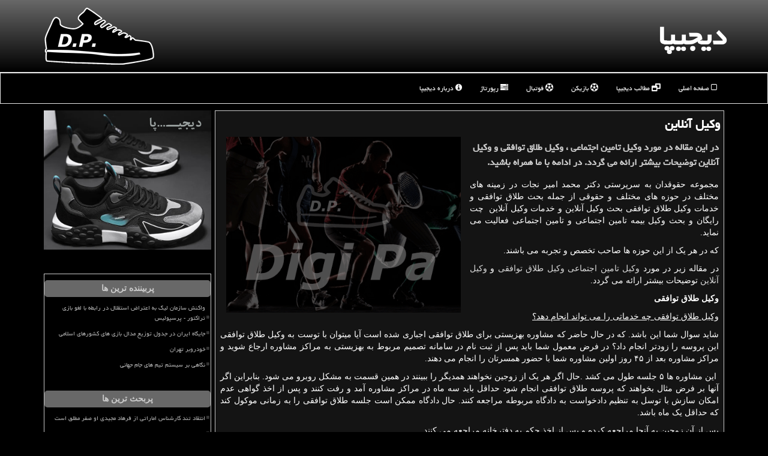

--- FILE ---
content_type: text/html; charset=utf-8
request_url: https://www.digipa.ir/news74349/%D9%88%D9%83%DB%8C%D9%84-%D8%A2%D9%86%D9%84%D8%A7%DB%8C%D9%86
body_size: 19585
content:


<!DOCTYPE html>

<html xmlns="https://www.w3.org/1999/xhtml" dir="rtl" lang="fa">
<head><meta charset="utf-8" /><meta http-equiv="X-UA-Compatible" content="IE=edge" /><meta name="viewport" content="width=device-width, initial-scale=1" /><title>
	وكیل آنلاین
</title><link href="/css/Digipa.css" rel="stylesheet" />
<meta property="og:site_name" content="دیجیپا Digipa" /><meta name="twitter:card" content="summary_large_image" /><meta property="og:locale" content="fa_IR" /><meta name="twitter:site" content="دیجیپا Digipa" /><link rel="shortcut icon" href="/favicon.ico" type="image/x-icon" /><meta name="theme-color" content="#333333" /><meta name="robots" content="index, follow, max-snippet:-1, max-image-preview:large, max-video-preview:-1" /><meta property="og:image" content="http://www.digipa.ir/images/News/9907/None_Big.png" /><meta property="og:title" content="وكیل آنلاین" /><meta property="og:description" content="در این مقاله در مورد وكیل تامین اجتماعی ، وكیل طلاق توافقی و وكیل آنلاین توضیحات بیشتر ارائه می گردد. در ادامه با ما ... : #دیجیپا , #رپورتاژ, #خدمات, #دستگاه, #سایت" /><meta property="og:type" content="website" /><link rel="canonical" href="https://www.digipa.ir/news74349/وكیل-آنلاین" /><meta name="twitter:title" content="وكیل آنلاین" /><meta name="twitter:description" content="در این مقاله در مورد وكیل تامین اجتماعی ، وكیل طلاق توافقی و وكیل آنلاین توضیحات بیشتر ارائه می گردد. در ادامه با ما ... : #دیجیپا , #رپورتاژ, #خدمات, #دستگاه, #سایت" /><meta name="twitter:image" content="https://www.digipa.ir/images/News/9907/None_Big.png" /><meta name="twitter:url" content="https://www.digipa.ir/news74349/وكیل-آنلاین" /><meta property="og:url" content="https://www.digipa.ir/news74349/وكیل-آنلاین" /><meta name="description" content="در این مقاله در مورد وكیل تامین اجتماعی ، وكیل طلاق توافقی و وكیل آنلاین توضیحات بیشتر ارائه می گردد. در ادامه با ما همراه باشید. | دیجیپا | digipa.ir" /><meta name="keywords" content="وكیل آنلاین, وكیل, آنلاین, رپورتاژ, خدمات, دستگاه, سایت, دیجیپا, digipa.ir" /></head>
<body>
    <form method="post" action="./وكیل-آنلاین" id="form1">
<div class="aspNetHidden">
<input type="hidden" name="__EVENTTARGET" id="__EVENTTARGET" value="" />
<input type="hidden" name="__EVENTARGUMENT" id="__EVENTARGUMENT" value="" />

</div>

<script type="text/javascript">
//<![CDATA[
var theForm = document.forms['form1'];
if (!theForm) {
    theForm = document.form1;
}
function __doPostBack(eventTarget, eventArgument) {
    if (!theForm.onsubmit || (theForm.onsubmit() != false)) {
        theForm.__EVENTTARGET.value = eventTarget;
        theForm.__EVENTARGUMENT.value = eventArgument;
        theForm.submit();
    }
}
//]]>
</script>


<script src="/WebResource.axd?d=pynGkmcFUV13He1Qd6_TZAM6vgSIfcP1bh0zgcztrnyE552O-DHpwQqkCxOSlNejbwbrI3ktH_m3o4Z7sg5SSw2&amp;t=638901897720898773" type="text/javascript"></script>


<script src="/ScriptResource.axd?d=D9drwtSJ4hBA6O8UhT6CQsWcS4LF5CdQKg65tbTJEIhGO9nfyQAdeMPcu0FrWZbSFMf163X17HyGwRYdM0rXhSj7H3jZYB75vZncuA_M7Sg4RfY9Y9uhhTFT00GuwS3Bnd4LN1V2Z23blZ1Vg22Q23Jr7JLgCPck8Dr4MulCae81&amp;t=32e5dfca" type="text/javascript"></script>
<script type="text/javascript">
//<![CDATA[
if (typeof(Sys) === 'undefined') throw new Error('ASP.NET Ajax client-side framework failed to load.');
//]]>
</script>

<script src="/ScriptResource.axd?d=JnUc-DEDOM5KzzVKtsL1tWDQ2W3nt3CNpxF1Lc0U-MwyS8Glke4xRujYAkeDowu4upkd6MtyPnPqycqMFQufeV_muY_gV7stYLsp-ma87XHaKJMhLNL1aTtrP05ZNuyY7WMuinVcYiXeSc_aE3mi4FAEjPr7f6J701VX580FDfEIr_mxZJONo_x0KKhki6lx0&amp;t=32e5dfca" type="text/javascript"></script>
    <div class="page-head">
        <div class="container">
            <div class="row">
                <div class="col-xs-12">
        <img src="/images/Digipa_Logo.png" id="WebsiteLogo" class="img-responsive pull-left" alt="دیجیپا" title="دیجیپا" />
        <b id="WebsiteTitle"><a href='/'>دیجیپا</a></b>
                </div>
            </div>
        </div>
    </div>
<nav class="navbar navbar-default">
      <button type="button" class="navbar-toggle collapsed" data-toggle="collapse" data-target="#mobmenuc" aria-expanded="false">
        <span class="sr-only">منو</span>
        <i class="fa fa-bars"></i>
      </button>
    <div id="mobmenuc" class="collapse navbar-collapse container">
      <ul id="aMainpageMenu" class="nav navbar-nav"><li><a href="/" ><i class="fa fa-square-o"></i> صفحه اصلی</a></li><li><a href="/new"><i class="fa fa-window-restore"></i> مطالب دیجیپا</a></li><li><a href="/tag/بازیكن"><i class="fa fa-soccer-ball-o"></i> بازیکن</a></li><li><a href="/tag/فوتبال"><i class="fa fa-soccer-ball-o"></i> فوتبال</a></li><li><a href="/tag/رپورتاژ"><i class="fa fa-tasks"></i> رپورتاژ</a></li><li><a href="/about"><i class="fa fa-info-circle"></i> درباره دیجیپا</a></li></ul>
    </div>
</nav>
        <div class="container">
            
    <div class="col-lg-9 col-md-8 col-sm-7 p3">
        <article class="divnewscontr" itemscope="" itemtype="https://schema.org/NewsArticle">
        <span id="ContentPlaceHolder1_lblPreTitle" itemprop="alternativeHeadline"></span>
        <h1 id="ContentPlaceHolder1_newsheadline" class="newsheadline" itemprop="name">وكیل آنلاین</h1>
        <img src="/images/News/9907/None_Big.png" id="ContentPlaceHolder1_imgNews" itemprop="image" alt="وكیل آنلاین" title="وكیل آنلاین" class="img-responsive col-sm-6 col-xs-12 pull-left" />
        <p id="ContentPlaceHolder1_descriptionNews" itemprop="description" class="col-sm-6 col-xs-12 text-justify p5 descriptionNews">در این مقاله در مورد وكیل تامین اجتماعی ، وكیل طلاق توافقی و وكیل آنلاین توضیحات بیشتر ارائه می گردد. در ادامه با ما همراه باشید.</p>
        <br />
        <span id="ContentPlaceHolder1_articleBody" itemprop="articleBody" class="divfulldesc"><p>
	مجموعه حقوقدان به سرپرستی دکتر محمد امیر نجات در زمینه های مختلف در حوزه های مختلف و حقوقی از جمله بحث طلاق توافقی و خدمات وکیل طلاق توافقی بحث وکیل آنلاین و خدمات وکیل آنلاین&nbsp; چت رایگان و بحث وکیل بیمه تامین اجتماعی و تامین اجتماعی فعالیت می نماید.</p>
<p>
	که در هر یک از این حوزه ها صاحب تخصص و تجربه می باشند.</p>
<p>
	در مقاله زیر در مورد <a href="https://www.hoghooghdaan.com/%d9%88%da%a9%db%8c%d9%84-%d8%b3%d8%b9%d8%a7%d8%af%d8%aa-%d8%a2%d8%a8%d8%a7%d8%af/" target="_blank">وکیل تامین اجتماعی</a> <a href="https://www.hoghooghdaan.com/%d9%88%da%a9%db%8c%d9%84-%d8%b7%d9%84%d8%a7%d9%82-%d8%aa%d9%88%d8%a7%d9%81%d9%82%db%8c/" target="_blank">وکیل طلاق توافقی</a> و <a href="https://www.hoghooghdaan.com/%d9%88%da%a9%db%8c%d9%84-%d8%a2%d9%86%d9%84%d8%a7%db%8c%d9%86/" target="_blank">وکیل آنلاین</a> توضیحات بیشتر ارائه می گردد.</p>
<p>
	<strong>وکیل طلاق توافقی</strong></p>
<p>
	<u>وکیل طلاق توافقی چه خدماتی را می تواند انجام دهد<span dir="LTR">؟</span></u></p>
<p>
	شاید سوال شما این باشد. که در حال حاضر که مشاوره بهزیستی برای طلاق توافقی اجباری شده است آیا میتوان با توست به وکیل طلاق توافقی این پروسه را زودتر انجام داد؟ در فرض معمول شما باید پس از ثبت نام در سامانه تصمیم مربوط به بهزیستی به مراکز مشاوره ارجاع شوید و مراکز مشاوره بعد از ۴۵ روز اولین مشاوره شما با حضور همسرتان را انجام می دهند.</p>
<p>
	&nbsp;این مشاوره ها ۵ جلسه طول می کشد .حال اگر هر یک از زوجین نخواهند همدیگر را ببینند در همین قسمت به مشکل روبرو می شود. بنابراین اگر آنها بر فرض مثال بخواهند که پروسه طلاق توافقی انجام شود حداقل باید سه ماه در مراکز مشاوره آمد و رفت کنند و پس از اخذ گواهی عدم امکان سازش با توسل به تنظیم دادخواست به دادگاه مربوطه مراجعه کنند. حال دادگاه ممکن است جلسه طلاق توافقی را به زمانی موکول کند که حداقل یک ماه باشد.</p>
<p>
	پس از آن زوجین به آنجا مراجعه کرده و پس از اخذ حکم به دفترخانه مراجعه می کنند.</p>
<p>
	&nbsp;اما وکیل طلاق توافقی این پروسه را سریع تر انجام می دهد.</p>
<p>
	حتی ممکن است وکیل طلاق توافقی در ظرف ۱ الی ۲ روز حکم طلاق را به شما بدهد.</p>
<p>
	&nbsp;اینکه ایشان چگونه این کار&nbsp; را انجام می دهد دیگر تخصص وکیل طلاق توافقی می باشد که آقای دکتر محمد امیر نجات با تخصصی که در خصوص طلاق توافقی دارند به عنوان بهترین وکیل طلاق توافقی شناخته می شوند. میتوانند پروسه این کار را برای شما انجام دهند.</p>
<p>
	&nbsp;شما در این پروسه که نهایت ۵ میلیون هزینه کنید ولی ارزش دارد.</p>
<p>
	&nbsp;چرا که اگر بخواهید همین وقت را در کار خود مرخصی گرفته و حساب کنید باید بیش از اینها هزینه کنید. و این به&nbsp; سود شما نیست.</p>
<p>
	بنابراین شما می توانید با اخذ وکیل&nbsp; طلاق توافقی آقای دکتر محمد امیر نجات می باشد در کمتر از یک هفته طلاق توافقی خود را با خیال آسوده انجام دهید و در این زمینه هیچ گونه مشکلی برای شما ایجاد نمی شود.</p>
<h2>
	وکیل آنلاین</h2>
<p>
	گروه خدمات حقوقدان به سرپرستی دکتر محمد امیرنجات در زمینه خدمات حقوقی آنلاین تحت عنوان وکیل آنلاین وکیل آنلاین چت رایگان به شما مشاوره می&zwnj;دهد.</p>
<p>
	&nbsp;البته خدمات حقوقی تحت عنوان&nbsp; وکیل آنلاین واتساپ وکیل آنلاین تلگرام نیز از جمله خدمات حقوقی است که گروه حقوقدان برای شما انجام می دهد.</p>
<p>
	برای استفاده از خدمات حقوقی وکیل آنلاین وکیل آنلاین چت رایگان شما می توانید در گوگل کلید واژه وکیل آنلاین چت رایگان یا وکیل آن را&nbsp; سرچ کنید و در این صورت یا اینکه با کلیک بر روی وکیل آنلاین در همین مقاله به صفحه وکیل آنلاین چت رایگان مراجعه کنید و مشاوره حقوقی در این زمینه را دریافت نمایید.</p>
<p>
	<strong>مزیت وکیل آنلاین چیست؟</strong></p>
<p>
	&nbsp;یکی از مزایای وکیل آنلاین است که شما میتوانید از طریق واتساپ شماره وکیل که در صفحه وکیل آنلاین درج شده است شما با کلیک بر روی این صفحه می&zwnj;توانید به قسمت وکیل آنلاین مراجعه کنید.</p>
<p>
	در خصوص مشاوره حقوقی خدمات حقوقی دریافت کنید .خدمات حقوقی به این صورت است که شما با وکیل آنلاین در فضای مجازی مشاوره می کنید و مشکل حقوقی خود را مطرح می&zwnj;کنید.</p>
<p>
	&nbsp;این موضوع چندین مزیت دارد اولین مزیت این موضوع این است که شما به جای اینکه مستقیماً به دفتر وکیل مراجعه کنید از طریق دستگاه موبایل خود با وکیل در ارتباط هستید.</p>
<p>
	&nbsp;یعنی شما هزینه رفت و آمد و هزینه مشاوره حضوری به دفتر وکیل را پرداخت نمی کنید و صرفاً با استفاده از خدمات آنلاین وکیل مشکل شما حل می شود.</p>
<p>
	خدمات آنلاین وکیل ممکن است به صورت تنظیم لوایح یا به صورت مشاوره&zwnj;ای چتی یا به صورت مشاوره تصویری باشد.</p>
<p>
	هزینه این مشاوره هم کمتر از هزینه مشاوره حقوقی است.</p>
<p>
	در اکثر موارد هزینه این مشاوره بیش از ۷۰ تا ۸۰ هزار تومان می شود.</p>
<p>
	&nbsp;ولی هزینه مشاوره حضوری بالای ۱۵۰ هزار تومان می باشد که اگر شما با احتساب هزینه رفت و آمد بخواهید مشاوره&nbsp; حقوقی داشته باشید بیش از دویست و پنجاه هزار تومان باید هزینه برای مشاوره آنلاین پرداخت کنید.</p>
<p>
	&nbsp;در خصوص وکیل آنلاین شما تنها با پرداخت مبلغی ۷۰ الی ۸۰ هزار تومان نهایتاً می توانید مشکل خود را حل کنید و اگر لوایحی خواستید برای شما تنظیم و ارسال میگردد.</p>
<p>
	همچنین وکیل آنلاین مزیت را دارد که به شما راحتی می دهد یعنی شما لازم نیست که در وضعیت کرونا سوار ماشین شده و دفتر وکیل مراجعه کنید.</p>
<p>
	&nbsp;می توانید در اتاق خودبا وکیل تماس گرفته و از خدمات حقوقی شان بهره مند شوید.</p>
<p>
	&nbsp;بنابراین وکیلان آنلاین و وکیل آنلاین چت رایگان بهترین گزینه برای استفاده از مشاوره حقوقی در وضعیت فعلی هم گیری ویروس کرونا میباشد.</p>
<p>
	&nbsp;که حتی شما لوایح خود را نیز می توانید از این طریق یعنی از طریق نرم&zwnj;افزار واتساپ یا تلگرام دریافت نمایید.</p>
<p>
	&nbsp;در پایان باید گفت که&nbsp; حقوقدان اولین مجموعه هست که در ایران خدمات حقوقی وکیل آنلاین&nbsp; و وکیل آنلاین رایگان را ارائه می دهد که تمام افرادی که از این خدمات استفاده کردند از آن راضی باشند.</p>
<p>
	&nbsp;روزانه بیش از ۱۰۰ نفر از طریق واتساپ با من تماس می&zwnj;گیرند و مشکل حقوقی ایشان به نحو احسن انجام می&zwnj;شود .ه خیلی مهمتر این است که خدمات وکیل آنلاین و وکیل آنلاین چت رایگان توسط خود آقای دکتر انجام می&zwnj;شود و کارآموز ها و دانشجویان حقوق آن را انجام نمی دهند.</p>
<p>
	&nbsp;در بسیاری از موارد و در بسیاری از موسسات حقوقی این کار آموز ها یا دانشجویان حقوق هستند که در پای لپ تاپ خود نشسته و زمانی که شما به آنها پیام می&zwnj;دهید خدمات وکیل آنلاین را آنها ساپورت و حمایت می&zwnj;کنند.</p>
<p>
	&nbsp;این موضوع برای شما خیلی فایده ندارد.</p>
<p>
	چراکه مشاوره ها در این خصوص خیلی با کیفیت نمی باشد.</p>
<p>
	&nbsp;بنابراین&nbsp; استفاده از وکیل آنلاین فقط در صورتی ممکن است که شما بتوانید وکیلی که متخصص و متبحر میباشد صحبت و مشاوره داشته باشید.</p>
<p>
	&nbsp;در غیر این صورت خدمات وکیل آنلاین و وکیل آنلاین چت رایگان چندان برای شما فایده ندارد&zwnj;</p>
<h2>
	وکیل تامین اجتماعی</h2>
<p>
	&nbsp;در خصوص وکیل تامین اجتماعی باید گفت که وکیل تامین اجتماعی وکیلی است که در خصوص موضوعات قانون بیمه تامین اجتماعی و قانون کار و آیین&zwnj;نامه&zwnj;ها و بخشنامه&zwnj;های مربوطه و آرای دیوان عدالت اداری تخصص لازم را داشته باشد.</p>
<p>
	ممکن است شما در هر یک از حوزه های تامین اجتماعی و برقراری مستمری که موضوع بسیار تخصصی است یا بحث بازنشستگی مشکل&nbsp; داشته باشید.</p>
<p>
	&nbsp;در واقع وکیل بیمه تامین اجتماعی یا باید کارمند بازنشسته سازمان تامین اجتماعی باشد یا به طور تخصصی وقت و زمان خود را در زمینه مطالعه قوانین تامین اجتماعی سپری کرده باشد.</p>
<p>
	قوانینی که بعضاً بسیار خشک سخت هستند و کمیسیون&zwnj;های آن بسیار تخصصی میباشد و آیین نامه های آن بسیار خاص و پیچیده است.</p>
<p>
	&nbsp;شما نمی توانید به راحتی مشکل خود را در زمینه تامین اجتماعی از طریق مشاوره حقوقی یا از طریق وکلای معمولی انجام دهید.</p>
<p>
	&nbsp;باید موضوع خود را به وکیل تامین اجتماعی سپرده تا با خیال راحت با توجه به اینکه ایشان از قوانین تامین اجتماعی کاملا آگاه است مشکل شما را حل کرده و در نهایت شما بتوانید حقوق تامین اجتماعی اجتماعی خود را دریافت کنید.</p>
<p>
	&nbsp;برای مثال یکی از پرونده هایی که وکیل تامین اجتماعی با آن مواجه می باشد سابقه بیمه است.&nbsp; کارگر در موسسه مربوطه سالیان سال کار کرده و کارفرما برای اینکه بیمه تامین اجتماعی وی را پرداخت نکند یا مبلغ پرداختی بیمه تامین اجتماعی کمتر باشد در ظاهر به سازمان تأمین اجتماعی حداقل حقوق را اعلام کرده ولی در واقع حقوق کارگر بالاتر از و سقف بیمه کمتر می پردازد.</p>
<p>
	&nbsp;که این دعاوی بسیار مبتلا به در سازمان تامین اجتماعی می باشد.</p>
<p>
	&nbsp;همچنین یکی دیگر از دعاوی که خیلی در سازمان تامین اجتماعی مهم است دعاوی مربوط به کارگران شاغل در کارگاه ها می باشند که آنها نیز به همین علت فوق یا علل دیگر در خصوص مستمری بیمه و اگرها و سوالاتی دارند.</p>
<p>
	&nbsp;در همین زمینه به تامین اجتماعی مراجعه می&zwnj;کنند باید خاطر نشان ساخت که هر کس که کارگری استخدام می کند باید بیمه تامین اجتماعی را نیز به قانون پرداخت کند.</p>
<p>
	&nbsp;در غیر این صورت با شکایت کارگر در سازمان اداره کار و اخذ حکم از اداره کار علاوه بر اینکه سازمان تامین اجتماعی اصل مبلغ را از فرد می گیرد ه بر آن خسارات نیز از آن فرد مطالبه می&zwnj;کند.</p>
<p>
	&nbsp;و بنابراین داشتن یک وکیل بیمه تامین اجتماعی متخصص و مجرب بسیار می&zwnj;تواند به شما کمک کند.</p>
<p>
	&nbsp;یکی از مزایایی که آقای دکتر امیرنجات وکیل متخصص تامین اجتماعی و وکیل بیمه تامین اجتماعی هستند نسبت به سایر وکلای بیمه تامین اجتماعی این است که در بسیاری از موارد وکیل بیمه تامین اجتماعی باید از قوانین ملکی قوانین کار قوانین حقوقی و آرای حقوقی هم اطلاع و تخصص و تجربه کافی را داشته باشد.</p>
<p>
	چرا که ممکن است موضوع صرفاً به خود قوانین تامین اجتماعی مرتبط نباشد و در واقع قوانین و مقررات خاصی در زمینه امور حقوقی و قواعد عمومی قراردادها لازم باشد که وکیل از آن تخصص و تجربه داشته باشد.</p>
<p>
	که آقای دکتر امیرنجات با توجه به تخصص و تجربه ای که در زمینه امور حقوقی دارند و هم در زمینه بیمه تامین اجتماعی نیز تخصص و تجربه کافی دارند.</p>
<p>
	می توانند به شما کمک کنند و شما به واسطه ایشان از خدمات وکیل بیمه تامین اجتماعی وکیل تامین اجتماعی به راحتی برخوردار گردید.</p>
<p>
	و خیال راحتی داشته باشید که حتی در صورت انجام عمل حقوقی حق شما به هیچ وجه ضایع نمی شود.</p>
<p>
	چراکه آنقدر این حوزه تامین اجتماعی حوزه تخصصی است که ۹۹ درصد وکلا مثل عوام از آن اطلاع و سررشته ندارد.</p>
<p>
	و وکیل بیمه تامین اجتماعی است که می تواند شما را در این زمینه راهنمایی کنند.</p>
<p>
	&nbsp;در بسیاری از موارد پیش آمده است که عدم استفاده از وکیل بیمه تامین اجتماعی متخصص تامین اجتماعی باعث شده است که آن فرد به میزان زیادی از سوابق بیمه و حقوق و مستمری های خود را دریافت نکند.</p>
<p>
	بنابراین استفاده از وکیل متخصص و وکیل بیمه تامین اجتماعی از هر جهت برای شما مفید است.</p>
<p>
	&nbsp;حتی اگر موضوع به دیوان عدالت اداری هم بکشد دیگر نیاز به استفاده از وکیل متخصص برای دیوان عدالت اداری می باشد.</p>
<p>
	&nbsp;چرا که آقای دکتر هم به موضوعات دیوان عدالت اداری و تامین اجتماعی آگاهند و هم پرونده هایی در این زمینه دارند.</p>
<p>
	&nbsp;بنابراین در هر یک از حوزه های وکیل خانواده و وکیل بیمه تامین اجتماعی وکیل طلاق توافقی و وکیل آنلاین با مراجعه به سایت می توانید از خدمات حقوقی ما بهره مند گردید.</p>
<p>
	&nbsp;</p>
<p>
	<strong>دکتر امیر نجات:</strong></p>
<p>
	تلفن:</p>
<p>
	<strong><span dir="LTR">021-86129208</span></strong></p>
<p>
	<strong><span dir="LTR">09122888366</span></strong></p>
<p>
	سایت:</p>
<p>
	<a href="https://www.hoghooghdaan.com/" target="_blank"><strong><span dir="LTR">https://www.hoghooghdaan.com/</span></strong></a></p>
<p>
	&nbsp;</p></span>
        
                    <meta content="https://www.digipa.ir/news74349/وكیل-آنلاین">
                    <meta itemprop="image" content="https://www.digipa.ir/images/News/9907/None_Big.png">
                    <meta itemprop="author" content="دیجیپا">
                    <div id="divnewsdetails">
<script type="application/ld+json">
{"@context": "https://schema.org/",
"@type": "CreativeWorkSeries",
"name": "وكیل آنلاین",
"aggregateRating": {
"@type": "AggregateRating",
"bestRating": "5","worstRating": "0",
"ratingValue": "5.0",
"ratingCount": "2196"}}
</script>
                            <div class="col-sm-6 p5">
                                <i class="fa fa-calendar-plus-o" title="تاریخ انتشار"></i><span id="pubDate">1399/07/06</span>
                                <div class="divmid pltab">
                                    <i class="fa fa-clock-o" title="زمان انتشار"></i><span id="pubTime">23:05:31</span>
                                </div>
                            </div>
                            <div class="col-sm-3 col-xs-6 p5">
                                <i class="fa fa-star-o" title="امتیاز"></i><span id="ratingValue">5.0</span> / 5
                            </div>
                            <div class="col-sm-3 col-xs-6 p5">
                                <i class="fa fa-eye" title="بازدید"></i><span id="ratingCount">2196</span>
                            </div>
                        <div class="clearfix"></div>
                    </div>
            
            
            <span id="ContentPlaceHolder1_metaPublishdate"><meta itemprop="datePublished" content="2020-9-27"></span>
      <div id="divtags">
        <span id="ContentPlaceHolder1_lblTags"><i class='fa fa-tags'></i> تگهای خبر: <a href='/tag/رپورتاژ' target='_blank'>رپورتاژ</a> ,  <a href='/tag/خدمات' target='_blank'>خدمات</a> ,  <a href='/tag/دستگاه' target='_blank'>دستگاه</a> ,  <a href='/tag/سایت' target='_blank'>سایت</a></span>
            <script type="text/javascript">
//<![CDATA[
Sys.WebForms.PageRequestManager._initialize('ctl00$ContentPlaceHolder1$ScriptManager1', 'form1', ['tctl00$ContentPlaceHolder1$UpdatePanel2','ContentPlaceHolder1_UpdatePanel2','tctl00$ContentPlaceHolder1$UpdatePanel1','ContentPlaceHolder1_UpdatePanel1'], [], [], 90, 'ctl00');
//]]>
</script>

        </div>
            <div id="ContentPlaceHolder1_UpdateProgress2" style="display:none;">
	
                    <div class="divajax" title="چند لحظه صبر کنید"><i class="fa fa-spinner fa-lg fa-refresh"></i></div>
                
</div>
        <div id="ContentPlaceHolder1_UpdatePanel2">
	
                <div class="clearfix"></div>
                <div id="divdoyoulikeit">
                    <div class="col-sm-6 p5">
                    <div class="divmid"><i class="fa fa-hand-o-left"></i> این مطلب را می پسندید؟</div>
                    <div class="divmid pltabs">
                        <a id="ContentPlaceHolder1_IBLike" title="بله، می پسندم" class="btn btn-sm btn-default" href="javascript:__doPostBack(&#39;ctl00$ContentPlaceHolder1$IBLike&#39;,&#39;&#39;)"><i class="fa fa-thumbs-o-up"></i></a></div>
                    <div class="divmid pltab">
                        <span id="ContentPlaceHolder1_lblScorePlus" title="یک نفر این مطلب را پسندیده است" class="fontsmaller cgray">(1)</span>
                    </div>
                    <div class="divmid">
                        <a id="ContentPlaceHolder1_IBDisLike" title="خیر، نمی پسندم" class="btn btn-sm btn-default" href="javascript:__doPostBack(&#39;ctl00$ContentPlaceHolder1$IBDisLike&#39;,&#39;&#39;)"><i class="fa fa-thumbs-o-down"></i></a></div>
                     <div class="divmid">
                        <span id="ContentPlaceHolder1_lblScoreMinus" title="هنوز شخصی به این مطلب رای منفی نداده است" class="fontsmaller cgray">(0)</span>
                    </div>
                    </div>
                    <div class="col-sm-6 p5 mshare text-left">
                        <a href="https://pinterest.com/pin/create/link/?url=https://www.digipa.ir/news74349/%D9%88%D9%83%DB%8C%D9%84-%D8%A2%D9%86%D9%84%D8%A7%DB%8C%D9%86" id="ContentPlaceHolder1_aag" class="maag" target="_blank" rel="nofollow" title="اشتراک این مطلب در پینترست"><span class="fa-stack"><i class="fa fa-circle fa-stack-2x clgray"></i><i class="fa fa-pinterest-p fa-stack-1x cwhite"></i></span></a>
                        <a href="tg://msg?text=وكیل آنلاین  https://www.digipa.ir/news74349/%D9%88%D9%83%DB%8C%D9%84-%D8%A2%D9%86%D9%84%D8%A7%DB%8C%D9%86" id="ContentPlaceHolder1_aae" class="maae" target="_blank" rel="nofollow" title="اشتراک این مطلب در تلگرام"><span class="fa-stack"><i class="fa fa-circle fa-stack-2x clgray"></i><i class="fa fa-paper-plane-o fa-stack-1x cwhite"></i></span></a>
                        <a href="http://www.facebook.com/sharer.php?u=https://www.digipa.ir/news74349/%D9%88%D9%83%DB%8C%D9%84-%D8%A2%D9%86%D9%84%D8%A7%DB%8C%D9%86" id="ContentPlaceHolder1_aaf" class="maaf" target="_blank" rel="nofollow" title="اشتراک این مطلب در فیسبوک"><span class="fa-stack"><i class="fa fa-circle fa-stack-2x clgray"></i><i class="fa fa-facebook-f fa-stack-1x cwhite"></i></span></a>
                        <a href="http://twitter.com/share?url=https://www.digipa.ir/news74349/%D9%88%D9%83%DB%8C%D9%84-%D8%A2%D9%86%D9%84%D8%A7%DB%8C%D9%86&text=وكیل آنلاین" id="ContentPlaceHolder1_aat" class="maat" target="_blank" rel="nofollow" title="اشتراک این مطلب در توئیتر"><span class="fa-stack"><i class="fa fa-circle fa-stack-2x clgray"></i><i class="fa fa-twitter fa-stack-1x cwhite"></i></span></a>
                        <a href="/rss/" id="ContentPlaceHolder1_aar" class="maar" target="_blank" title="اشتراک مطالب به وسیله فید rss"><span class="fa-stack"><i class="fa fa-circle fa-stack-2x clgray"></i><i class="fa fa-rss fa-stack-1x cwhite"></i></span></a>
                    </div>
               </div>
                <div class="clearfix"></div>
                <br />
                
                
                    
            
</div>
       <div class="newsothertitles">
            <span class="glyphicon glyphicon-time"></span> تازه ترین مطالب مرتبط
        </div>
        <div class="hasA">
            
            <ul class="ulrelated">
                    <li><a href='/news128524/نقش-پررنگ-طارمی-و-الکعبی-در-گلزنی-های-المپیاکوس' title='1404/10/04  11:56:40' class="aothertitles">نقش پررنگ طارمی و الکعبی در گلزنی های المپیاکوس</a></li>
                
                    <li><a href='/news128373/یک-راهکار-پیش-روی-آمریکا-برای-ممانعت-از-جنجال-در-بازی-ایران-و-مصر' title='1404/09/19  08:40:54' class="aothertitles">یک راهکار پیش روی آمریکا برای ممانعت از جنجال در بازی ایران و مصر</a></li>
                
                    <li><a href='/news128369/خودروبر-تهران' title='1404/09/18  20:25:19' class="aothertitles">خودروبر تهران</a></li>
                
                    <li><a href='/news128329/بزرگترین-مزرعه-طلای-سرخ-غرب-کشور-در-انتظار-صنایع-تبدیلی' title='1404/09/15  10:05:18' class="aothertitles">بزرگترین مزرعه طلای سرخ غرب کشور در انتظار صنایع تبدیلی</a></li>
                </ul>
        </div>
       <div class="newsothertitles">
            <i class="fa fa-comments-o"></i> نظرات بینندگان در مورد این مطلب
        </div>
            <div class="text-right p5">
                
                
            </div>
        <div id="divycommenttitle">
            <i class="fa fa-smile-o fa-lg"></i> لطفا شما هم <span class="hidden-xs">در مورد این مطلب</span> نظر دهید
        </div>
        <div class="clearfix"></div>
        <div id="divycomment">
            <div id="ContentPlaceHolder1_UpdatePanel1">
	
                <div class="col-sm-6 col-xs-12 p5">
                    <div class="input-group">
                        <div class="input-group-addon">
                            <i class="fa fa-user-circle-o"></i>
                        </div>
                        <input name="ctl00$ContentPlaceHolder1$txtName" type="text" id="ContentPlaceHolder1_txtName" class="form-control" placeholder="نام" />
                    </div>

                </div>
                <div class="col-sm-6 col-xs-12 p5">
                    <div class="input-group">
                        <div class="input-group-addon">
                            <i class="fa fa-at"></i>
                        </div>
                    <input name="ctl00$ContentPlaceHolder1$txtEmail" type="text" id="ContentPlaceHolder1_txtEmail" class="form-control" placeholder="ایمیل" />
                    </div>
                </div>
                <div class="clearfix"></div>
                <div class="col-xs-12 p5">
                    <div class="input-group">
                        <div class="input-group-addon">
                            <i class="fa fa-align-right"></i>
                        </div>
                    <textarea name="ctl00$ContentPlaceHolder1$txtMatn" rows="4" cols="20" id="ContentPlaceHolder1_txtMatn" class="form-control">
</textarea></div>
                    </div>

                <div class="clearfix"></div>
                    <div class="col-sm-3 col-xs-4 p5" title="سوال امنیتی برای تشخیص اینکه شما ربات نیستید">
                    <div class="input-group">
                        <div class="input-group-addon">
                            <i class="fa fa-question-circle-o"></i>
                        </div>
                    <input name="ctl00$ContentPlaceHolder1$txtCaptcha" type="text" maxlength="2" id="ContentPlaceHolder1_txtCaptcha" class="form-control" /></div>
                    </div>

                    <div class="col-sm-8 col-xs-5 text-right text-info p85" title="سوال امنیتی برای تشخیص اینکه شما ربات نیستید"><span id="ContentPlaceHolder1_lblCaptcha"> = ۸ بعلاوه ۴</span></div>
                <div class="clearfix"></div>
                <div class="col-xs-12 p5">
                    <div class="divmid">
                        <a id="ContentPlaceHolder1_btnSendComment" class="btn btn-default btn-sm" href="javascript:__doPostBack(&#39;ctl00$ContentPlaceHolder1$btnSendComment&#39;,&#39;&#39;)"><i class="fa fa-send-o"></i> ارسال نظر</a></div>
                    <div class="divmid"><span id="ContentPlaceHolder1_lblMSGComment"></span></div>
                    
                    
                    
                </div>
                
</div>
            <div id="ContentPlaceHolder1_UpdateProgress1" style="display:none;">
	
                    <div class="p5"><i class="fa fa-spinner fa-refresh fa-lg"></i></div>
                
</div>
        </div>
            <div class="clearfix"></div>
        </article>
    </div>

    <div class="col-lg-3 col-md-4 col-sm-5 p3"><img class="img-responsive" alt="دیجیپا کفش ورزشی" title="دیجیپا کفش ورزشی" src="/images/Digipa_L06.png" /><br><br>
            
    <div class="nav-leftBS">
                            <div>
                            
                            
                            
                            </div>
                            <div>
                            <div class="lefttitles" id="dtMostVisited"><b><span id="pMostVisited"><i class="fa fa-plus-square-o"></i></span>پربیننده ترین ها</b></div>
                            
                                <ul id="uMostVisited">
                                    
                                            <li><a href='/news128137/واکنش-سازمان-لیگ-به-اعتراض-استقلال-در-رابطه-با-لغو-بازی-تراکتور--پرسپولیس' title='1404/08/26  16:05:11'>واکنش سازمان لیگ به اعتراض استقلال در رابطه با لغو بازی تراکتور - پرسپولیس</a></li>
                                        
                                            <li><a href='/news128083/جایگاه-ایران-در-جدول-توزیع-مدال-بازی-های-کشورهای-اسلامی' title='1404/08/20  10:49:04'>جایگاه ایران در جدول توزیع مدال بازی های کشورهای اسلامی</a></li>
                                        
                                            <li><a href='/news128369/خودروبر-تهران' title='1404/09/18  20:25:19'>خودروبر تهران</a></li>
                                        
                                            <li><a href='/news128319/نگاهی-بر-سیستم-تیم-های-جام-جهانی' title='1404/09/14  10:59:03'>نگاهی بر سیستم تیم های جام جهانی</a></li>
                                        
                                </ul>
                                <br />
                            </div>
                            <div>
                            <div class="lefttitles" id="dtMostDiscussion"><b><span id="pMostDiscussion"><i class="fa fa-plus-square-o"></i></span>پربحث ترین ها</b></div>
                            
                                <ul id="uMostDiscussion">
                                    
                                            <li><a href='/news128689/انتقاد-تند-کارشناس-اماراتی-از-فرهاد-مجیدی-او-صفر-مطلق-است' title='1404/10/18  15:29:34'>انتقاد تند کارشناس اماراتی از فرهاد مجیدی او صفر مطلق است</a></li>
                                        
                                            <li><a href='/news128678/مسی-راهی-لیورپول-می-شود' title='1404/10/17  09:42:53'>مسی راهی لیورپول می شود؟</a></li>
                                        
                                            <li><a href='/news128671/VAR-به-لیگ-قهرمانان-آسیا-۲-رسید' title='1404/10/16  12:51:10'>VAR به لیگ قهرمانان آسیا ۲ رسید</a></li>
                                        
                                            <li><a href='/news128651/ورزشگاه-شهرقدس-۶-هفته-از-دسترس-خارج-شد' title='1404/10/15  10:13:45'>ورزشگاه شهرقدس ۶ هفته از دسترس خارج شد</a></li>
                                        
                                </ul>
                                <br />
                            </div>
                            <div>
                            <div class="lefttitles" id="dtMostNews"><b><span id="pMostNews"><i class="fa fa-plus-square-o"></i></span>جدیدترین ها</b></div>
                            
                                <ul id="uMostNews">
                                    
                                            <li><a href='/news128689/انتقاد-تند-کارشناس-اماراتی-از-فرهاد-مجیدی-او-صفر-مطلق-است' title='1404/10/18  15:29:34'>انتقاد تند کارشناس اماراتی از فرهاد مجیدی او صفر مطلق است</a></li>
                                        
                                            <li><a href='/news128678/مسی-راهی-لیورپول-می-شود' title='1404/10/17  09:42:53'>مسی راهی لیورپول می شود؟</a></li>
                                        
                                            <li><a href='/news128671/VAR-به-لیگ-قهرمانان-آسیا-۲-رسید' title='1404/10/16  12:51:10'>VAR به لیگ قهرمانان آسیا ۲ رسید</a></li>
                                        
                                            <li><a href='/news128651/ورزشگاه-شهرقدس-۶-هفته-از-دسترس-خارج-شد' title='1404/10/15  10:13:45'>ورزشگاه شهرقدس ۶ هفته از دسترس خارج شد</a></li>
                                        
                                            <li><a href='/news128642/ترکیب-کشتی-آزاد-ایران-برای-جام-یاشاردوغو' title='1404/10/14  13:08:55'>ترکیب کشتی آزاد ایران برای جام یاشاردوغو</a></li>
                                        
                                            <li><a href='/news128627/دست-رد-مهدی-قایدی-به-سینه-باشگاه-تراکتور' title='1404/10/13  12:56:35'>دست رد مهدی قایدی به سینه باشگاه تراکتور</a></li>
                                        
                                            <li><a href='/news128623/می-خواهیم-مقابل-ایران-بهترین-باشیم' title='1404/10/12  14:45:09'>می خواهیم مقابل ایران بهترین باشیم</a></li>
                                        
                                            <li><a href='/news128614/رونالدو-در-چه-مرحله-ای-با-نمایندگان-فوتبال-ایران-روبرو-خواهد-شد' title='1404/10/12  04:24:42'>رونالدو در چه مرحله ای با نمایندگان فوتبال ایران روبرو خواهد شد؟</a></li>
                                        
                                            <li><a href='/news128604/توضیح-باشگاه-استقلال-در-مورد-یک-نامه-جعلی' title='1404/10/10  13:29:38'>توضیح باشگاه استقلال در مورد یک نامه جعلی</a></li>
                                        
                                            <li><a href='/news128592/دیدار-ایران-و-پرتغال-هنوز-قطعی-نشده-است' title='1404/10/09  19:25:29'>دیدار ایران و پرتغال هنوز قطعی نشده است</a></li>
                                        
                                </ul>
                                <br />
                            </div>
    </div>

            <img class="img-responsive" alt="Digipa Sports Shoes" title="دیجیپا" src="/images/Digipa_L05.png" />

            <div class="panel panel-default">
                <div id="ContentPlaceHolder1_divTagsTitle" class="panel-heading">تگهای دیجیپا</div>
                <div class="panel-body divtags">
                    
                    
                            <a class='fontmedium' href='/tag/بازی' target="_blank">بازی </a>
                        
                            <a class='fontmedium' href='/tag/تیم' target="_blank">تیم </a>
                        
                            <a class='fontmedium' href='/tag/بازیكن' target="_blank">بازیكن </a>
                        
                            <a class='fontmedium' href='/tag/باشگاه' target="_blank">باشگاه </a>
                        
                            <a class='fontmedium' href='/tag/فوتبال' target="_blank">فوتبال </a>
                        
                            <a class='fontmedium' href='/tag/رقابت' target="_blank">رقابت </a>
                        
                            <a class='fontmedium' href='/tag/رپورتاژ' target="_blank">رپورتاژ </a>
                        
                            <a class='fontmedium' href='/tag/سرمربی' target="_blank">سرمربی </a>
                        
                </div>
            </div>
    </div>
    <div class="clearfix"></div>
    <div id="difooter">
        
        <div class="col-sm-4">
        </div>
        <div class="col-sm-4 p5">
            <a href="/new/"><i class="fa fa-newspaper-o"></i> صفحه اخبار</a>
        </div>
        <div class="col-sm-4 p5 text-left">
            <a href="/"><i class="fa fa-reply"></i> بازگشت به صفحه اصلی</a>
        </div>
        <div class="clearfix"></div>
        </div>











            <div id="divtoppage"><a href="#top" title="بالای صفحه"><i class="fa fa-arrow-up fa-2x"></i></a></div>
        </div>
        <div class="container">
            <div class="row">
                <div class="col-sm-12 hidden-xs p0">
                    <img alt="DigiPa" title="دیجی پا" class="img-responsive" src="/images/Digipa_B1.png" />
                </div>
            </div>
        </div>
        <div id="divfoot">
            <div class="container">
                <div class="row">
                    <div id="divfootr" class="col-lg-7 col-md-6">
                        <div id="divWebFooterDesc" class="bgo p3"><h3>دیجیپا</h3><p>فروش لوازم و کفش ورزشی ؛ فروشگاه آنلاین تخصصی در حوزه لوازم ورزشی و خصوصاً کفش های ورزشی</p></div>
                        <div id="divCopyRights" class="p3 bgo"><i class='fa fa-copyright'></i> digipa.ir - حقوق مادی و معنوی سایت دیجیپا محفوظ است</div>
                    </div>
                    <div id="divfootl" class="col-lg-5 col-md-6 p3">
                        <div id="divfooterpages" class="col-xs-12 p3 bgo"><i class='fa fa-window-restore'></i> میانبرهای دیجیپا</div>
                        <div id="aMainpageFooter" class="divfootl2 col-xs-12"><a title="تماس با دیجیپا" href="/">درباره ما</a><a title="تبلیغات" href="/replink">تبلیغات در دیجیپا</a><a href="/new">آرشیو دیجیپا</a><a href="/tag/فوتبال" title='فوتبال'> فوتبال</a></div>
                    </div>
                </div>





            </div>
        </div>
        <script src="/js/JQ_BT.js"></script>
        

    
<div class="aspNetHidden">

	<input type="hidden" name="__VIEWSTATEGENERATOR" id="__VIEWSTATEGENERATOR" value="B953A919" />
	<input type="hidden" name="__VIEWSTATEENCRYPTED" id="__VIEWSTATEENCRYPTED" value="" />
	<input type="hidden" name="__EVENTVALIDATION" id="__EVENTVALIDATION" value="L/Ve5XkKdT/KNECGMVMT33yX375UC9hgw7zp2/NxKrKkzbcz1T7/IEKo441CFAG1eVNIRG4HTNB21b4fS5iWG3U+pOwOl40l77xqGzEfV6IMwKX01scFKzxc3K9S6ay0W3bzWHGTTy5cWxzu49poHg0Zms8FgjjWB7SzBEb1S5C9XRPWdAFm2Dy/KhGCoxy21D7rnkgj0MRFNGGK2SvrGbIwHdJnuhB++OPvqahUSmsWo7yxuGuom+QLQHrw88K+" />
</div>

<script type="text/javascript">
//<![CDATA[
Sys.Application.add_init(function() {
    $create(Sys.UI._UpdateProgress, {"associatedUpdatePanelId":"ContentPlaceHolder1_UpdatePanel2","displayAfter":10,"dynamicLayout":true}, null, null, $get("ContentPlaceHolder1_UpdateProgress2"));
});
Sys.Application.add_init(function() {
    $create(Sys.UI._UpdateProgress, {"associatedUpdatePanelId":"ContentPlaceHolder1_UpdatePanel1","displayAfter":500,"dynamicLayout":true}, null, null, $get("ContentPlaceHolder1_UpdateProgress1"));
});
//]]>
</script>
<input type="hidden" name="__VIEWSTATE" id="__VIEWSTATE" value="7rCN45uKv6NcpWp4oBw6X+dbsI0accHc3M+qPzdLHPJJfoK/s2DDQyK1M12EjrSO9CktztbWxp3i9A4CXOhOnrkRhE5EFKtUcv9CggaUdZ4qrfwV/N0e1NDhd2oGZbOhGLskXB7aPNopP5cK3De5isnpGWVrkMTTzpFG+yvD/cxOHe+MY5r2csqbNgvMaQhiSUyE2imipTNLEpxn7z320QzrlN90ttlbQX1B14FmM7mbaqQnPqmbcn0Hkvz8u+958kSX26vUDBG0NUqXQMsyyxqYvBvEAF0F5/w7kBPJXzbGRrieY1MCn1cmXIgRZHpsR+0WMgeSWw4uf1Uhjj7dFsZEr0WtGk1ZsbIYypjtMB7u0VWxzow9VmtuEiH5+hgEdQsitPIrJ4IJ+AbGhPWUy4W3aBLd/YrR9ZMvgYmwWIrVvL1GRqgQHOSeQJb8gEIuB2rah4RS1AD54i7AzeMYCelqHINFsE8iynbN3POmpYZQwhIUpHzWRsxe3Fp/rM5pwtwvZDZVXO0vBphQugqJjFE/toruWcus+aTGdr/DWKUSjWdPixuQwyRBWj7oDZq7Cnfn1UZYkffTFHnBPRar2wiBA8/jG7NedynsRjVWUBetslK9bWlOZDjLhcnLb1+lISTWnHpRy7yLaZmPTMJh1SpCv+aJfVmyy47cavK6FShTl0iyOIJXo8MdOdqpH8ywhCJCXF/ezyyzC75dZkQ24qSQyKnExrAjKWsgdjjiOV+7xqEJOTRSosuhR+HUPPE7hTox77VBssvStX2660bv5O4sYCIwspbmFEucQGATHYycoh3RxWJcEDNAmEURnRTloz7iNXfrg/LLjgzAzh1sARXEB9xy73X5eRIz+Sr2Z3Xv2mi4Gw1oNzF+5vOL4fKRWzpbYHJqGHvU3Dija90Q2Xa1IYzsG9HqS/a+9tkOeeTYJGTiMgCV4p0mqBgIYzjYIMTQGxpe7LK4sUyUYXFKJXP5qm3QryMoWRv6RZKh6WVs5/VWRc/L0jYo7/aHwVSTHOQ4h59N86Ico9sC1gc4rFa/bLb7DcjvYN8vdBq3u4TYnyehDUtV0NTKUKtd5wpF9G+XSiN/mw3VCKW9C0FR9j3GYtzAP2ZYhQb/QRE/U1cN7a4g1R9iyNv0bQG+bAgbuPo/TQRHsy0RIf6+PGTREptjUURxeZXBK9BmWf+GSJ/ssqbRj/MBsu304QjLimo1UIfhEnKQPM/[base64]/STZ6bx3IspP+bDjPxVBBvZJtr0QacjtzTyt1vTcHKU7Dr5LlHYF5jrQaHFTvIZuCEIPOMM1idGak0FVivOx3dXLreoYHxPCKyTcZ4HlXvFUvoE9OblxigbmCEo3Td04Zlxwy44WtEE+/xZP+VsW4Ur8Kcd7VbT+Zxa3c7Q4idbxd5NCZWHAB9X5Y7eMWe8uQyrKaT0uDa8PERBL6WjxPCQCYf7R0wBi5wW8FBVtBdDf6yugdFPGR8YgTFUa8Pnhw1feBjvq4/45wgSOiTSs/Ntwtn0GuwzU/CRWmq1QBQVm3rPElmjOs091yF0YSuoqAd9ieTUBfUxBki3REnAo72+IyRSokbFNdJGs4JeUivm51vfdjfn0YBhvzKqwsm23k8JDMuYrjumVHrve/[base64]/hWbB8dp/ohbARInahA3IyYCakNn5CTuPeAOpvSCtCt0C+T/[base64]/r2Dqe5Z2A9d5cDxz8X/XJmdAsYv+mzvPd3rcqE8Wx+t/d9t4rEN2Qof6/QBZb5E5TgbBrpizRoCrLDXx4Li0NrdO2Y2h+X/KpbRd/OwT4UOzuI6XKWVKkCfiJJ4GuE7ik8F/q5Lp1e1HwAQx8giDUMTTN6WtwWc5U+vxZ7+aM3ZbgHkyk6qRcay3Fpyx6tR4Ua2i4uLnHxPH8IEqP4YdZMsYTFPbpQ+AvcqTc0PM+/[base64]/Q0lAbMABE2WRiQ/tGXnxvrY4jd5EqJUl5sqUyM/TDmw+d67lA9t11eMo0ZUUUT1j0r/tDt/YvLgVVqO4tSA3ANLqCPFzsvAtJ+blas/mFbrz4LlrD3zpoSjaG5UWKcNhMZ1mON/bG1EQboz/iCJhDAKtno9xqzFJklZdBh7ReixQsGvurQNzdv4orvylUFUoi7dHzVZc+8FvcECmmxTg1Yx27s2gxngw1NMSuT09TTUuFaPV4JgMleQ+1GacXTUebpglWJX9zI3uRWekQ9NZ1avVCERKucMCY8j8A26s5pIbyI/FhUgett28Fm/aGHitz1Kfv8nZ+xaSeraG7khxkWQD4rsQ5KaEz/3yTk+vcYlnzvWjFHYBAEsXuCtnxQZvj2QunjzeaMZ8GueEIdfTm+KdpEZsmTBXrn6Nrk04BaDCiTJK5pZKIzLBS6+HVBBCy/1PE3lOl+2fkkRa+Nyhm/HNMN88" /></form>
</body>
</html>
